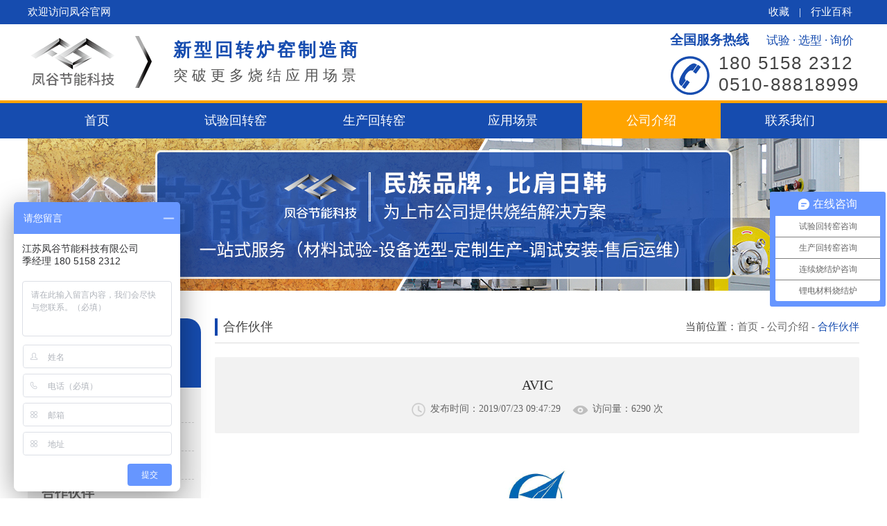

--- FILE ---
content_type: text/html; charset=utf-8
request_url: http://www.fg-rotarykiln.com/detail100.html
body_size: 5137
content:
<!DOCTYPE html>
<html lang="en">
<head>
  <meta http-equiv="Content-Type" content="text/html; charset=UTF-8">
<title>AVIC-江苏凤谷节能科技有限公司</title>
<meta name="keywords" content="" />
<meta name="description" content="" />
<meta http-equiv="Cache-Control" content="no-siteapp" /><!--禁止百度转码-->
<link rel="stylesheet" type="text/css" href="/Public/css/css.css">
<script>
var _hmt = _hmt || [];
(function() {
  var hm = document.createElement("script");
  hm.src = "https://hm.baidu.com/hm.js?de31bbe4637b3a2a3071b210cf1ebc58";
  var s = document.getElementsByTagName("script")[0]; 
  s.parentNode.insertBefore(hm, s);
})();
</script><script type="text/javascript">
(function(){var ua=navigator.userAgent.toLowerCase();var bIsIpad=ua.match(/ipad/i)=="ipad";var bIsIphoneOs=ua.match(/iphone os/i)=="iphone os";var bIsAndroid=ua.match(/android/i)=="android";var bIsWM=ua.match(/windows mobile/i)=="windows mobile";if(bIsIpad||bIsIphoneOs||bIsAndroid||bIsWM){window.location.href="/wap.html";}})();
</script></head>
<body>
<!--头部开始-->
	<!--header start-->
	<div class="header">
		<div class="head_top">
			<div class="w1200">
				<div class="fl">欢迎访问凤谷官网</div>
				<div class="fr"><a id="favorites">收藏</a> | <a href="/news13.html">行业百科</a></div>
				<div class="clear"></div>
			</div>
		</div>
		<div class="head_mid w1200">
			<a href="/" class="logo fl"><img src="/Public/adv/5d41090208e89.png" height="90"></a>
			<div class="head_adv fl"><b>新型回转炉窑制造商</b><p>突破更多烧结应用场景</p></div>
			<div class="head_tel fr"><b>全国服务热线</b><i>试验 · 选型 · 询价</i><p>180 5158 2312<br/>0510-88818999</p></div>
			<div class="clear"></div>
		</div>
		<div class="head_bot">
			<ul class="w1200">
				<li class="nLi "><a href="/" rel="nofollow">首页</a></li>
				<li class="nLi "><a href="/products2.html" title="试验回转窑"  rel="nofollow">试验回转窑</a><ul class="sub">
									</ul></li><li class="nLi "><a href="/products8.html" title="生产回转窑"  rel="nofollow">生产回转窑</a><ul class="sub">
									</ul></li>								<li class="nLi "><a href="/cases3.html" title="应用场景"  rel="nofollow">应用场景</a>
					<div class="sub">
												<dl>
							<dt><a href="/cases15.html" title="按应用行业分类"  rel="nofollow">按应用行业分类</a></dt>
								
							<dd><a href="/cases16.html" title="锂电材料"  rel="nofollow">锂电材料</a></dd>	
							<dd><a href="/cases17.html" title="三元正极材料"  rel="nofollow">三元正极材料</a></dd>	
							<dd><a href="/cases18.html" title="负极材料"  rel="nofollow">负极材料</a></dd>	
							<dd><a href="/cases19.html" title="磁性材料"  rel="nofollow">磁性材料</a></dd>	
							<dd><a href="/cases49.html" title="催化剂材料"  rel="nofollow">催化剂材料</a></dd>	
							<dd><a href="/cases50.html" title="粉体材料"  rel="nofollow">粉体材料</a></dd>	
							<dd><a href="/cases51.html" title="稀土材料"  rel="nofollow">稀土材料</a></dd>	
							<dd><a href="/cases52.html" title="高岭土材料"  rel="nofollow">高岭土材料</a></dd>	
							<dd><a href="/cases53.html" title="耐火材料"  rel="nofollow">耐火材料</a></dd>	
							<dd><a href="/cases54.html" title="陶瓷材料"  rel="nofollow">陶瓷材料</a></dd>	
							<dd><a href="/cases55.html" title="石墨材料"  rel="nofollow">石墨材料</a></dd>	
							<dd><a href="/cases56.html" title="纳米材料"  rel="nofollow">纳米材料</a></dd>							<dd class="dz"><a target="_blank" href="http://p.qiao.baidu.com/cps/chat?siteId=13780011&userId=24068999">按材料定制</a></dd>
							<div class="clear"></div>
						</dl>						<dl>
							<dt><a href="/cases14.html" title="按应用材料分类"  rel="nofollow">按应用材料分类</a></dt>
								
							<dd><a href="/cases38.html" title="磷酸铁锂"  rel="nofollow">磷酸铁锂</a></dd>	
							<dd><a href="/cases39.html" title=" 前驱体"  rel="nofollow"> 前驱体</a></dd>	
							<dd><a href="/cases40.html" title="钴酸锂"  rel="nofollow">钴酸锂</a></dd>	
							<dd><a href="/cases41.html" title="锰酸锂"  rel="nofollow">锰酸锂</a></dd>	
							<dd><a href="/cases42.html" title="氧化钴"  rel="nofollow">氧化钴</a></dd>	
							<dd><a href="/cases43.html" title="碳酸锂"  rel="nofollow">碳酸锂</a></dd>	
							<dd><a href="/cases44.html" title=" 硅氧碳"  rel="nofollow"> 硅氧碳</a></dd>	
							<dd><a href="/cases45.html" title="抛光粉"  rel="nofollow">抛光粉</a></dd>	
							<dd><a href="/cases46.html" title="稀土"  rel="nofollow">稀土</a></dd>	
							<dd><a href="/cases47.html" title="铜粉"  rel="nofollow">铜粉</a></dd>	
							<dd><a href="/cases48.html" title="高岭土"  rel="nofollow">高岭土</a></dd>	
							<dd><a href="/cases57.html" title="石墨烯"  rel="nofollow">石墨烯</a></dd>							<dd class="dz"><a target="_blank" href="http://p.qiao.baidu.com/cps/chat?siteId=13780011&userId=24068999">按材料定制</a></dd>
							<div class="clear"></div>
						</dl>					</div>
				</li>								<li class="nLi on"><a href="/info9.html" title="公司介绍"  rel="nofollow">公司介绍</a>
					<ul class="sub">
						<li><a href="/info9.html" title="企业简介"  rel="nofollow">企业简介</a></li><li><a href="/pimglist10.html" title="企业风采"  rel="nofollow">企业风采</a></li><li><a href="/pimglist11.html" title="资质认证"  rel="nofollow">资质认证</a></li><li><a href="/partner12.html" title="合作伙伴"  rel="nofollow">合作伙伴</a></li><li><a href="/news4.html" title="公司新闻"  rel="nofollow">公司新闻</a></li><li><a href="/info5.html" title="联系我们"  rel="nofollow">联系我们</a></li>					</ul>
				</li>				<li class="nLi "><a href="/info5.html" rel="nofollow">联系我们</a></li>
				<div class="clear"></div>
			</ul>
		</div>
	</div>
<!--header start-->
<div class="tophesight"></div>
	<div style=" width:1200px; margin: 0 auto; height: 220px; background: url(/Public/banner/5d35051b4a25e.jpg) no-repeat center center;"></div>
<!--以上是公共头部-->
<!--内容区域开始 -->
<div class="innerbody w1200">
  <div class="innerleft fl">
	<div class="in_prolist">
		<div class="innertop"><p>公司介绍</p><i>COMPANY PROFILE</i></div>
		<ul>
			<li ><a href="/info9.html" title="企业简介" >企业简介</a>
<!--<div class="addsubicon">+</div>
<div class="clear"></div>
<ul>
</ul>-->
</li><li ><a href="/pimglist10.html" title="企业风采" >企业风采</a>
<!--<div class="addsubicon">+</div>
<div class="clear"></div>
<ul>
</ul>-->
</li><li ><a href="/pimglist11.html" title="资质认证" >资质认证</a>
<!--<div class="addsubicon">+</div>
<div class="clear"></div>
<ul>
</ul>-->
</li><li class="on"><a href="/partner12.html" title="合作伙伴" >合作伙伴</a>
<!--<div class="addsubicon">+</div>
<div class="clear"></div>
<ul>
</ul>-->
</li><li ><a href="/news4.html" title="公司新闻" >公司新闻</a>
<!--<div class="addsubicon">+</div>
<div class="clear"></div>
<ul>
</ul>-->
</li><li ><a href="/info5.html" title="联系我们" >联系我们</a>
<!--<div class="addsubicon">+</div>
<div class="clear"></div>
<ul>
</ul>-->
</li>		</ul>
			</div>
	<div class="in_newlist mt20">
		<div class="innertop"><p>联系我们</p><i>CONTACT US</i></div>
		<img src="/Public/images/innernewlistimg.jpg" width="250">
		<ul>
			<li class="innerlx">地址：无锡市惠山经济开发区智慧路33号华清创意园1栋6楼</li>
<li class="innerlx">电话：0510-88818999</li>
<li class="innerlx">传真：0510-85108252</li>
<li class="innerlx">邮箱：wxfggyl@163.com</li>			<li class="ewm"><img src="/Public/adv/5d2819533820e.jpg" width="220"><p>公众号二维码</p></li>
		</ul>
	</div>
</div>
  <div class="innerright fr">
		<div class="in_position">
			<p class="fl">合作伙伴</p>
			<div class="navpost"><span class="inposition">当前位置：</span><a href="/">首页</a> - <a class="navover" href="/info9.html" >公司介绍</a> - <a class="navover" href="/partner12.html">合作伙伴</a></div>
			<div class="clear"></div>
		</div>
		<div class="inrrctainer">
			<div class="newsdetailtotle">
			<h3 class="article_title">AVIC</h3>
			<div class="newsin-c"><span class="date"><i></i>发布时间：2019/07/23 09:47:29</span>&nbsp;&nbsp;&nbsp;&nbsp;<span class="click"><i></i>访问量：6290 次</span></div>
			</div>
       		<div style="text-align: center;">
	<img alt="" src="/Public/uploads/20190813/5d5227d7e2098.jpg" style="width: 240px; height: 155px;" /></div>
       		<div class="detailbotx">
   			<div class="detailbotxtag">标签：<a href="/taglist.html"></a></div>
   			<div class="detpnt">
	<div class="detpntline detpntl">上一篇：<a href="/detail101.html">ENN新奥</a></div>
	<div class="detpntline detpntr">下一篇：<a href="/detail99.html">SINOSTEEL</a></div>
	<div class="clear"></div>
</div>


   			<a href="javascript:history.back(-1)" class="goback">返 回</a>
   			<div class="clear"></div>
       		</div>
       		<div class="in_scecon">
				<div class="in_top"><span>相关产品</span></div>
				<div class="pro_bodyx">
				
				<div class="bd">
					<div class="ulWrapx">
						<ul class="in_proimg">
							<li><a href="/productsd151.html"><div class="img"><img src="/Public/uploads/20210727/60ffbe517eeb4.jpg" title="陶瓷内胆回转窑"></div><p>陶瓷内胆回转窑</p></a></li><li><a href="/productsd137.html"><div class="img"><img src="/Public/uploads/20210727/60ffbe19d43c3.jpg" title="试验（可换内胆）烧结炉"></div><p>试验（可换内胆）烧结炉</p></a></li><li><a href="/productsd148.html"><div class="img"><img src="/Public/uploads/20230414/6438e983d9437.jpg" title="密封回转窑"></div><p>密封回转窑</p></a></li><li><a href="/productsd152.html"><div class="img"><img src="/Public/uploads/20230414/6438f112f1411.jpg" title="实验室用回转窑"></div><p>实验室用回转窑</p></a></li><li><a href="/productsd153.html"><div class="img"><img src="/Public/uploads/20230414/6438fdbd4efcf.jpg" title="间断非金属回转窑"></div><p>间断非金属回转窑</p></a></li><li><a href="/productsd150.html"><div class="img"><img src="/Public/uploads/20230414/6438fe2400c5f.jpg" title="气氛烧结炉"></div><p>气氛烧结炉</p></a></li>						</ul>
						<ul class="in_proimg">
							<li><a href="/productsd149.html"><div class="img"><img src="/Public/uploads/20230414/6438fec7eeec8.jpg" title="粉体烧结炉"></div><p>粉体烧结炉</p></a></li><li><a href="/productsd136.html"><div class="img"><img src="/Public/uploads/20230414/6438ff33753f0.jpg" title="高温烧结炉"></div><p>高温烧结炉</p></a></li><li><a href="/productsd135.html"><div class="img"><img src="/Public/uploads/20230414/643901e280572.jpg" title="间断气氛烧结炉"></div><p>间断气氛烧结炉</p></a></li><li><a href="/productsd134.html"><div class="img"><img src="/Public/uploads/20190801/5d4282bd5de77.jpg" title="锂电池回转烧结炉"></div><p>锂电池回转烧结炉</p></a></li><li><a href="/productsd133.html"><div class="img"><img src="/Public/uploads/20230414/643900a89d0e3.jpg" title="小型烧结炉"></div><p>小型烧结炉</p></a></li><li><a href="/productsd132.html"><div class="img"><img src="/Public/uploads/20190801/5d4282d0009b7.jpg" title="大型烧结炉"></div><p>大型烧结炉</p></a></li>						</ul>
						<ul class="in_proimg">
													</ul>
					</div>
				</div>
				<div class="hd"><a class="prev"></a><a class="next"></a></div>
			</div>
			</div>
       		<div class="in_scecon">
				<div class="in_top"><span>相关合作伙伴</span><a href="/news13.html">往期推荐></a></div>
				<ul class="in_aboutnews">
					<li><a href="/detail524.html"><p>江苏凤谷首个国际专利在韩国成功授权</p><span>2025/09/24</span></a></li><li><a href="/detail523.html"><p>江苏凤谷亮相CIBF2025第十七届深圳国际电池技术展览会</p><span>2025/05/29</span></a></li><li><a href="/detail522.html"><p>喜讯！江苏凤谷取得无锡市“专精特新”证书</p><span>2025/04/15</span></a></li><li><a href="/detail521.html"><p>江苏凤谷荣获“国家高新技术企业”认定</p><span>2025/03/14</span></a></li><li><a href="/detail520.html"><p>江苏凤谷携陶瓷回转窑亮相CIBF2024</p><span>2024/08/27</span></a></li><li><a href="/detail518.html"><p>优势显著的钠盐电池 应用前景广阔</p><span>2023/05/29</span></a></li><li><a href="/detail517.html"><p>凤谷节能亮相CIBF2023 陶瓷回转窑助力产业升级</p><span>2023/05/26</span></a></li><li><a href="/detail516.html"><p>2023年钠电池产业链有望基本形成</p><span>2023/02/09</span></a></li><li><a href="/detail515.html"><p>废旧锂电池材料直接再生回收有望成为可能</p><span>2023/01/05</span></a></li><li><a href="/detail514.html"><p>新型电池材料焙烧选择实验用回转窑</p><span>2022/12/23</span></a></li>					<div class="clear"></div>
				</ul>
			</div>
		</div>
	</div>
	<div class="clear"></div>
</div>
<!--内容区域结束 -->
<!--尾部开始-->
<!--footer start-->
	<div class="footer">
		<div class="foot_body">
			<ul class="w1200">
				<li class="footli1">
											<a href="/products26.html" title="产品中心"  rel="nofollow">产品中心</a>	
				
					<ul class="erji">
												<li><a href="/products2.html" title="试验回转窑"  rel="nofollow">试验回转窑</a></li><li><a href="/products8.html" title="生产回转窑"  rel="nofollow">生产回转窑</a></li>						
					</ul>
				</li><li class="footli2">
					<a href="/cases15.html" title="应用行业">应用行业</a>
						
				
					<ul class="erji">
						<li><a href="/cases16.html" title="锂电材料"  rel="nofollow">锂电材料</a></li><li><a href="/cases17.html" title="三元正极材料"  rel="nofollow">三元正极材料</a></li><li><a href="/casesd171.html" title="负极材料"  rel="nofollow">负极材料</a></li><li><a href="/casesd179.html" title="磁性材料"  rel="nofollow">磁性材料</a></li><li><a href="/cases49.html" title="催化剂材料"  rel="nofollow">催化剂材料</a></li><li><a href="/casesd172.html" title="粉体材料"  rel="nofollow">粉体材料</a></li><li><a href="/cases51.html" title="稀土材料"  rel="nofollow">稀土材料</a></li>												
					</ul>
				</li><li class="footli3">
											<a href="/info9.html" title="公司介绍"  rel="nofollow">公司介绍</a>	
				
					<ul class="erji">
												<li><a href="/info9.html" title="企业简介"  rel="nofollow">企业简介</a></li><li><a href="/pimglist10.html" title="企业风采"  rel="nofollow">企业风采</a></li><li><a href="/pimglist11.html" title="资质认证"  rel="nofollow">资质认证</a></li><li><a href="/partner12.html" title="合作伙伴"  rel="nofollow">合作伙伴</a></li><li><a href="/news4.html" title="公司新闻"  rel="nofollow">公司新闻</a></li><li><a href="/info5.html" title="联系我们"  rel="nofollow">联系我们</a></li>						
					</ul>
				</li>				<li class="footli5">
					<a href="/info5.html" rel="nofollow">联系我们</a>
					<ul class="erji">
						<li>公司地址：无锡市惠山区经济开发区智慧路33号华清创意园1栋6楼</li>
<li>电话：0510-88818999</li>
<li>技术支持：180 5158 2312</li>					</ul>
				</li>
				<div class="clear"></div>
			</ul>
		</div>
		<div class="foot_bot">
			<span>备案号：<a href="https://beian.miit.gov.cn" target="_blank" rel="nofollow" >苏ICP备14005818号-5</a></span><span>Copy right © 2019  江苏凤谷节能科技有限公司 版权所有 <a href="http://www.wxwangke.com" target="_blank">网站制作</a>：<a href="http://www.wxwangke.com" target="_blank">无锡网科</a></span>
		</div>
	</div>
<!--footer end-->

	<script type="text/javascript" src="/Public/js/jquery.1.4.2-min.js"></script>
	<script src="/Public/js/jquery.SuperSlide.2.1.1.js"></script>
	<script src="/Public/js/slider.js"></script>
	<script type="text/javascript">
		//收藏
		$(document).ready(function(){
	       jQuery("#favorites").click(function(){
	           var ctrl=(navigator.userAgent.toLowerCase()).indexOf('mac')!=-1?'Command/Cmd': 'CTRL';
	           if(document.all){
	               window.external.addFavorite('http://www.fg-rotarykiln.com', '江苏凤谷节能科技有限公司');
	               }
	               else if(window.sidebar){
	                   window.sidebar.addPanel('江苏凤谷节能科技有限公司', 'http://www.fg-rotarykiln.com', "");
	                }
	                else{ alert('您可以通过快捷键' + ctrl + ' + D 加入到收藏夹');}
	           })
		})

	    //导航置顶
	    $(window).scroll(function(){
			if ($(window).scrollTop()>145){
				$(".head_bot").addClass("fixednav"); 
			}else{
   				$(".head_bot").removeClass("fixednav");
			}
		});
jQuery(".head_bot").slide({ 
    	type:"menu",
        titCell:".nLi", 
        targetCell:".sub", 
        effect:"slideDown",
        delayTime:300 ,
        triggerTime:0, 
        returnDefault:true, 
        defaultPlay:false,
    });


	    //banner
		$(function() {
			var bannerSlider = new Slider(jQuery('#banner_tabs'), {
				time: 7000,
				delay: 800,
				event: 'hover',
				auto: true,
				mode: 'fade',
				controller: jQuery('#bannerCtrl'),
				activeControllerCls: 'active'
			});
			jQuery('#banner_tabs .flex-prev').click(function() {
				bannerSlider.prev()
			});
			jQuery('#banner_tabs .flex-next').click(function() {
				bannerSlider.next()
			});
		})

		//product
		jQuery(".pro_body").slide({titCell:".hd ul",mainCell:".bd .ulWrap",effect:"leftLoop",autoPlay:true,vis:1,delayTime:500,interTime:8000});
		//product
		jQuery(".pro_bodyx").slide({titCell:".hd ul",mainCell:".bd .ulWrapx",effect:"leftLoop",autoPlay:true,vis:1,delayTime:500,interTime:8000});
		//product
		jQuery(".case_body").slide({titCell:".hd ul",mainCell:".bd .ulWrapx",effect:"leftLoop",autoPlay:true,vis:1,delayTime:500,interTime:8000});
		
		//honor
		jQuery(".honor .slideBox").slide({ mainCell:"ul",vis:4,prevCell:".sPrev",nextCell:".sNext",effect:"leftLoop",autoPlay:true,delayTime:500,interTime:8000});
	</script>


	

</body>
</html>

--- FILE ---
content_type: text/css
request_url: http://www.fg-rotarykiln.com/Public/css/css.css
body_size: 7001
content:
@charset "utf-8";
html,body{height:100%; padding:0px; margin:0px;min-width: 1200px;font:15px 微软雅黑;color:#444;}
a { text-decoration: none; outline: none; color: #666; transition: 0.2s; }
p{text-align: justify;text-justify:inter-ideograph;margin: 0;}
li {list-style-type: none; vertical-align: top; margin: 0;padding:0;}
ul {margin: 0;padding: 0;}
img{margin: 0;padding: 0;border: 0; vertical-align: top;}
h1, h2, h3, h4, h5, h6 { font-weight: normal; font-size: 100%; margin: 0;padding: 0}
dl,dt,dd{padding: 0;margin:0;}
i,em{font-style: normal;}

.fl {float:left;}
.fr {float:right;}
.clear{clear:both;}
.w0{width: 100%;}
.w1200{width: 1200px;margin:0 auto;}
.w1140{width: 1140px;margin:0 auto;}
.mt20{margin-top: 20px;}
.indexcasemen{ width: 1200px; height: auto; text-align: center; margin: 20px auto;}
.indexcasemen li{  text-align: center; display: inline-block; margin: 0px 20px;}
.indexcasemen li a{ display: inline-block; height: 35px; line-height: 35px; color: #333; text-align: center; width:160px;border: 1px solid #333; cursor: pointer;}
.indexcasemen li a:hover{ color: #fff; background:#FFA400;border: 1px solid #FFA400;}
/*header start*/
.header{ width: 100%; height: auto; background: #fff; }
/*.tophesight{ width: 100%; height: 200px;}*/
.header .head_top {height: 35px;line-height: 35px;background: #164CAF;color: #fff}
.header .head_top a{color: #fff;padding: 0 10px}
.header .head_mid {height: 90px;padding: 10px 0;}
.header .head_mid .head_adv {padding-left: 30px;}
.header .head_mid .head_adv b{font-size: 26px;color: #164CAF;letter-spacing: 4px;display: block;padding: 10px 0 5px}
.header .head_mid .head_adv p{font-size: 21px;color: #555;letter-spacing: 6px}
.header .head_mid .head_tel{margin-top: 0px;background: url(../images/tel.png) no-repeat bottom left;}
.header .head_mid .head_tel b{font-size: 19px;color: #164CAF}
.header .head_mid .head_tel i{font-size: 17px;color: #164CAF;padding-left: 25px}
.header .head_mid .head_tel p{font-size: 26px;font-family: Arial;position: relative;padding-left: 70px; margin-top:5px; letter-spacing: 2px;}
.header .head_bot {height: 51px;border-top: 4px solid #ffa400;background: #164caf}
.header .head_bot ul .nLi{float: left;position:relative;height: 51px;z-index: 99999}
.header .head_bot ul .nLi > a{display: block;width:200px;line-height: 51px;font-size: 18px;color: #fff;text-align: center;}
.header .head_bot ul .nLi.on{background: #FFA400}
.header .head_bot ul .nLi:hover{background: #FFA400}
.header .head_bot ul.sub{display:none;width:200px;left:0;top:44px;position:absolute;z-index:9999;padding-top: 7px;background: url(../images/jtnav.png) no-repeat center top;}
.header .head_bot ul.sub li{zoom:1;background:rgba(0,0,0,0.5);height: 40px;line-height:40px;}
.header .head_bot ul.sub a{display:block;text-align:center;color:#fff;font-weight: normal;font-size: 16px;}
.header .head_bot ul.sub a:hover{background:#ffab00;color:#fff;}

.header .head_bot div.sub{display:none;width:700px;right:-400px;top:44px;position:absolute;z-index:9999;padding-top: 7px;background: url(../images/jtnav.png) no-repeat 195px top;}
.header .head_bot div.sub dl{background: rgba(0,0,0,0.5);padding: 30px;color: #fff}
.header .head_bot div.sub dl dt{display: block;width:144px;font-size: 20px;line-height:20px;color: #fff;height: 35px;border-bottom: 1px solid #dfdfdf;margin-bottom: 15px;}
.header .head_bot div.sub dl dt a{display: block;color: #fff}
.header .head_bot div.sub dl dd{display: block;float: left;line-height: 35px; padding: 0px 15px;}
.header .head_bot div.sub dl dd a{font-size: 17px;color: #fff;display: block}
.header .head_bot div.sub dl dd:hover a{color: #FFA400;text-decoration: underline;}
.header .head_bot div.sub dl dd.dz{width: 110px;height: 30px;background: #FFA400;text-align: center;font-size: 18px;line-height: 28px;margin-top: 5px;}
.header .head_bot div.sub dl dd.dz:hover a{color: #fff;text-decoration: none;}
.header .head_bot div.sub dl:nth-child(2) {padding-top: 0px}
.header .fixednav{position: fixed;top: 0px;left:0px;width:100%;z-index: 99999999}
/*header end*/

/*banner start*/
.flexslider {
	margin: 0px auto 0px;
	position: relative;
	width: 100%;
	height:600px;
	overflow: hidden;
	zoom: 1;
}

.flexslider .slides li {
	width: 100%;
	height: 100%;
}

.flex-direction-nav a {
	width: 70px;
	height: 70px;
	line-height: 99em;
	overflow: hidden;
	margin: -35px 0 0;
	display: block;
	background: url(../images/ad_ctr.png) no-repeat;
	position: absolute;
	top: 50%;
	z-index: 10;
	cursor: pointer;
	opacity: 0;
	filter: alpha(opacity=0);
	-webkit-transition: all .3s ease;
	border-radius: 35px;
}

.flex-direction-nav .flex-next {
	background-position: 0 -70px;
	right: 0;
}

.flex-direction-nav .flex-prev {
	left: 0;
}

.flexslider:hover .flex-next {
	opacity: 0.8;
	filter: alpha(opacity=25);
}

.flexslider:hover .flex-prev {
	opacity: 0.8;
	filter: alpha(opacity=25);
}

.flexslider:hover .flex-next:hover,
.flexslider:hover .flex-prev:hover {
	opacity: 1;
	filter: alpha(opacity=50);
}

.flex-control-nav {
	width: 100%;
	position: absolute;
	bottom: 10px;
	text-align: center;
}

.flex-control-nav li {
	margin: 0 2px;
	display: inline-block;
	zoom: 1;
	*display: inline;
}

.flex-control-paging li a {
	background: rgba(0,0,0,0.3);
	display: block;
	height: 10px;
	overflow: hidden;
	text-indent: -99em;
	width: 10px;
	cursor: pointer;
	-webkit-transition: all 0s ease;
	border-radius: 10px;
}

.flex-control-paging li a.flex-active,
.flex-control-paging li.active a {
	background: #E27A4C;
;
}

.flexslider .slides a img{
	width: 100%;
	height: 600px;
	display: block;
}
/*banner end*/

.index_title{ text-align: center; }
.index_title b{font-size: 46px;font-family:'宋体';line-height: 50px}
.index_title p{text-align: center;font-size: 16px;color: #888;}
.index_title img{margin-top: 8px;}

/*product start*/
.product{padding: 50px 0;}
.pro_body{ overflow:hidden; position:relative;}
.pro_body .hd{ overflow:hidden;  height:50px;text-align: center;margin: 30px 0 0px;}
.pro_body .hd .prev,.pro_body .hd .next{ display:inline-block;  width:50px; height:50px; margin:0 20px; overflow:hidden; cursor:pointer; background:url("../images/lefticon.png") no-repeat;}
.pro_body .hd .next{ background:url("../images/righticon.png") no-repeat;  }
.pro_body .hd .prev:hover {background:url("../images/lefticonh.png") no-repeat;}
.pro_body .hd .next:hover {background:url("../images/righticonh.png") no-repeat;}
.pro_bodyx .hd{ overflow:hidden;  height:50px;text-align: center;margin: 30px 0 0px;}
.pro_bodyx .hd .prev,.pro_bodyx .hd .next{ display:inline-block;  width:50px; height:50px; margin:0 20px; overflow:hidden; cursor:pointer; background:url("../images/lefticon.png") no-repeat;}
.pro_bodyx .hd .next{ background:url("../images/righticon.png") no-repeat;  }
.pro_bodyx .hd .prev:hover {background:url("../images/lefticonh.png") no-repeat;}
.pro_bodyx .hd .next:hover {background:url("../images/righticonh.png") no-repeat;}
.pro_body .bd{ overflow:hidden;}
.pro_body .bd ul{ overflow:hidden; zoom:1; width:1200px;  float:left; _display:inline;  }
.pro_body .bd ul li{float:left; _display:inline; overflow:hidden; text-align:center; margin-left: 30px;margin-top:30px;position: relative;}
.pro_body .bd ul li:nth-child(3n+1) {margin-left: 0px}
.pro_body .bd ul li .pic{ text-align:center; }
.pro_body .bd ul li .pic img{ width:378px; height:283px; display:block; border:1px solid #999;-moz-transition:.5s ease-in;-webkit-transition:.5s ease-in;-o-transition:.5s ease-in;-ms-transition:.5s ease-in;transition:.5s ease-in;}
.pro_body .bd ul li .title{ width:360px;height: 50px;line-height: 50px;padding:0 10px;background:rgba(0,0,0,0.5);color: #fff;font-size:17px;display:block;white-space:nowrap; overflow:hidden; text-overflow:ellipsis;letter-spacing: 1px;position: absolute;bottom: 0;}
.pro_body .bd ul li .title a{color: #fff}
.pro_body .bd ul li:hover img{transform: scale(1.1, 1.1);opacity:0.9;filter:alpha(opacity=90);}
.pro_body .bd ul li:hover .title{background:rgba(255,163,0,0.9);}
/*product end*/
.case_body{ overflow:hidden; position:relative;}
.case_body .hd{ overflow:hidden;  height:50px;text-align: center;margin: 30px 0 0px;}
.case_body .hd .prev,.case_body .hd .next{ display:inline-block;  width:50px; height:50px; margin:0 20px; overflow:hidden; cursor:pointer; background:url("../images/lefticon.png") no-repeat;}
.case_body .hd .next{ background:url("../images/righticon.png") no-repeat;  }
.case_body .hd .prev:hover {background:url("../images/lefticonh.png") no-repeat;}
.case_body .hd .next:hover {background:url("../images/righticonh.png") no-repeat;}
.case_body .bd{ overflow:hidden;}
.case_body .bd ul{ overflow:hidden; zoom:1; width:1200px;  float:left; _display:inline;  }
.case_body .bd ul li{float:left; _display:inline; overflow:hidden; text-align:center; margin-left: 30px;margin-top:30px;position: relative;}
.case_body .bd ul li:nth-child(3n+1) {margin-left: 0px}
.case_body .bd ul li .pic{ text-align:center; }
.case_body .bd ul li .pic img{ width:378px; height:283px; display:block; border:1px solid #999;-moz-transition:.5s ease-in;-webkit-transition:.5s ease-in;-o-transition:.5s ease-in;-ms-transition:.5s ease-in;transition:.5s ease-in;}
.case_body .bd ul li .title{ width:360px;height: 50px;line-height: 50px;padding:0 10px;background:rgba(0,0,0,0.5);color: #fff;font-size:17px;display:block;white-space:nowrap; overflow:hidden; text-overflow:ellipsis;letter-spacing: 1px;position: absolute;bottom: 0;}
.case_body .bd ul li .title a{color: #fff}
.case_body .bd ul li:hover img{transform: scale(1.1, 1.1);opacity:0.9;filter:alpha(opacity=90);}
.case_body .bd ul li:hover .title{background:rgba(255,163,0,0.9);}
/*proadv start*/
.proadv{padding: 50px 0 36px;background: url(../images/proadv.jpg) no-repeat center top;}
.proadv .pa_title{text-align: center;height: 100px}
.proadv .pa_title b{font-size: 46px;font-family:'宋体';line-height: 50px;color: #fff}
.proadv .pa_title p{text-align: center;font-size: 28px;color: #FFA400;display: block;margin-top: 13px;}
.proadv ul{margin: 80px auto 0;}
.proadv ul li{width: 259px;padding: 0 20px;float: left;border-left: 1px solid #dfdfdf;}
.proadv ul li:nth-child(1) {border-left: 0px;}
.proadv ul li em{display:block;width: 175px;height: 52px;background: #FFA400;color: #fff;font-size: 30px;text-align: center;line-height: 52px;border-radius:25px 0 25px 0;margin: 0 auto 28px}
.proadv ul li p{font-size: 15px;line-height: 25px;display: block;margin-bottom: 15px;padding-left: 15px;background: url(../images/dot.png) no-repeat left top;overflow: hidden;text-overflow: ellipsis;display: -webkit-box;-webkit-line-clamp:3;-webkit-box-orient: vertical;}
.proadv ul li .img{ width: 260px; height: 190px; overflow: hidden;}
.proadv ul li img{width:100%;height: 100%;-moz-transition:.5s ease-in;-webkit-transition:.5s ease-in;-o-transition:.5s ease-in;-ms-transition:.5s ease-in;transition:.5s ease-in; vertical-align: top;}
.proadv ul li .img:hover img{transform: scale(1.1, 1.1);opacity:0.9;filter:alpha(opacity=90);}
/*proadv end*/

/*case start*/
.case{padding: 50px 0;background: #f4f4f4;}
/*case end*/

/*teladv start*/
.teladv{height: 315px;padding-top:50px;background: url(../images/teladvbg.jpg) no-repeat center;text-align: center;}
.teladv > b{font-size: 46px;color: #FFA400;font-family: '宋体'}
.teladv > p{font-size: 26px;color: #FFFFFF;text-align: center;display: block;margin-top:20px;letter-spacing: 1px}
.teladv .tel_box{width: 792px;height: 127px;margin:30px auto 0}
.teladv .tel_box p.p1{text-align: center;font-size: 28px;color: #fff;padding-top: 15px}
.teladv .tel_box p.p1 span{font-size: 45px;font-family: 'Times new roman'}
.teladv .tel_box p.p2{text-align: center;font-size: 24px;color: #fff}
.teladv .tel_box p.p2 span{font-size: 40px;font-family: 'Times new roman'}
/*teladv end*/

/*fwlc start*/
.fwlc{padding: 50px 0;background: #F1F1F1;text-align: center}
.fwlc .process{margin: 40px auto 50px;}
.fwlc .process li{float:left;width: 102px;height: 102px;margin-left: 81px;border-radius: 102px;background: #fff;text-align: center}
.fwlc .process li:nth-child(1) {margin-left: 0px;}
.fwlc .process li i{display:block;margin: 12px auto 0;width: 50px;height: 50px;}
.fwlc .process li i.i1{background: url(../images/lcicon1.png) no-repeat center;}
.fwlc .process li i.i2{background: url(../images/lcicon2.png) no-repeat center;}
.fwlc .process li i.i3{background: url(../images/lcicon3.png) no-repeat center;}
.fwlc .process li i.i4{background: url(../images/lcicon4.png) no-repeat center;}
.fwlc .process li i.i5{background: url(../images/lcicon5.png) no-repeat center;}
.fwlc .process li i.i6{background: url(../images/lcicon6.png) no-repeat center;}
.fwlc .process li i.i7{background: url(../images/lcicon7.png) no-repeat center;}
.fwlc .process li p{text-align: center;font-size: 16px}
.fwlc .process li:hover {background: url(../images/lc_cicle.png) no-repeat center;}
.fwlc .process li:hover i.i1{background: url(../images/lcicon1h.png) no-repeat center;}
.fwlc .process li:hover i.i2{background: url(../images/lcicon2h.png) no-repeat center;}
.fwlc .process li:hover i.i3{background: url(../images/lcicon3h.png) no-repeat center;}
.fwlc .process li:hover i.i4{background: url(../images/lcicon4h.png) no-repeat center;}
.fwlc .process li:hover i.i5{background: url(../images/lcicon5h.png) no-repeat center;}
.fwlc .process li:hover i.i6{background: url(../images/lcicon6h.png) no-repeat center;}
.fwlc .process li:hover i.i7{background: url(../images/lcicon7h.png) no-repeat center;}
.fwlc .process li:hover p{color: #fff}
.fwlc > b{text-align: center;font-family: '宋体';font-size: 34px;color: #FFA400;}
.fwlc .fuys {width: 750px;margin: 0 auto;}
.fwlc .fuys li{width: 185px;height: 55px;background: #FFA400;float: left;margin:25px 0 0 97.5px;line-height: 55px;border-radius: 10px;font-size: 17px; color: #fff;}
.fwlc .fuys li:nth-child(3n+1) {margin-left: 0px;}
.fwlc .fuys li a{color: #fff;}
/*fwlc end*/

/*adv start*/
.adv .adv_top{height: 140px;background: url(../images/advtop.jpg) no-repeat center;line-height: 140px;text-align: center;color: #FFA400;font-size: 46px;font-family: '宋体';font-weight: bold;text-shadow:2px 2px 0px #fff;}
.adv .adv_body{height: 1163px;background: url(../images/advbg.jpg) no-repeat center;}
.adv .adv_body .advcon1{width:600px;height: 220px;padding: 60px 0 0 0}
.adv .adv_body .advcon2{width:530px;height: 220px;padding: 150px 0 0 670px}
.adv .adv_body .advcon3{width:600px;height: 220px;padding:185px 0 0 0;}
.adv .adv_body .adv_title{width: 526px;height: 78px;background: url(../images/advtitle.jpg) no-repeat center;}
.adv .adv_body .adv_title .num{width: 115px;height: 78px;line-height: 78px;font-size: 50px;padding-left: 20px;font-weight: bold;color: #fff;font-family: Arial}
.adv .adv_body .adv_title .con b{font-family: '宋体';font-size: 30px;line-height: 40px;display: block;padding-top: 7px}
.adv .adv_body .adv_title .con p{font-size: 16px;}
.adv .adv_body ul{margin-top: 35px}
.adv .adv_body ul li{list-style: square;list-style-position:inside;font-size: 17px;line-height: 35px;}
/*adv end*/

/*company start*/
.company{padding: 50px 0;background: #164CAF}
.company .index_title{color: #fff}
.company .index_title p{color: #fff;}
.company .com_l{width: 530px;margin: 40px 0;}
.company .com_r{width: 630px;margin: 40px 0;}
.company .com_r b{font-size: 23px;font-family:'宋体';color: #fff;line-height: 50px;display: block;margin-bottom: 10px;}
.company .com_r p{font-size: 16px;display: block;padding-bottom: 20px;color: #fff;line-height: 170%;color: #ddd;text-indent: 2em;}
.company .com_r a.more{display:block;width: 160px;height: 50px;line-height: 50px;text-align: center;background: #FFA300;color: #fff;font-size: 17px;border-radius: 10px;letter-spacing: 1px;margin-top: 24px}
.honor .honor_title{width:1050px;height: 50px;margin:0 auto 20px;line-height: 50px;font-size: 28px;font-family: '宋体';font-weight: bold;color:#fff;background: url(../images/line1.png) no-repeat center right;}
.honor .slideBox{ overflow:hidden; zoom:1; padding:0 0 0 60px; position:relative;}
.honor .sPrev,.company .sNext{position:absolute; left:0px; top:0px; display:block; width:50px; height:180px; background: url(../images/arrow-left.png) no-repeat center;}
.honor .sNext{left:auto; right:0px; background: url(../images/arrow-right.png) no-repeat center;}
.honor .sPrev:hover,.company .sNext:hover { border-color:#f60; }
.honor .slideBox ul { overflow:hidden; zoom:1; }
.honor .slideBox ul li { margin:0 15px; float:left; _display:inline; overflow:hidden; text-align:center; }
.honor .slideBox ul li img { width:240px; height:180px; display:block; }
/*company end*/

/*qyfc start*/
.qyfc{padding: 50px 0;}
.qyfc ul{margin-top: 30px}
.qyfc ul li{width: 280px;border: 1px solid #808080;float: left;margin-left: 24px}
.qyfc ul li:nth-child(1) {margin-left: 0px;}
.qyfc ul li .img{width: 280px;height: 175px;overflow: hidden;}
.qyfc ul li img{ width: 280px;height: 175px; display: block;-moz-transition:.5s ease-in;-webkit-transition:.5s ease-in;-o-transition:.5s ease-in;-ms-transition:.5s ease-in;transition:.5s ease-in;}
.qyfc ul li:hover img{ transform:scale(1.1,1.1);-moz-transform:scale(1.1,1.1);-webkit-transform:scale(1.1,1.1);-o-transform:scale(1.1,1.1)}
.qyfc ul li p{display: block;width: 280px;height:50px;line-height: 50px;text-align: center;font-size: 16px;color: #fff;background: #808080;margin-top: 10px;white-space:nowrap; overflow:hidden; text-overflow:ellipsis;}
.qyfc ul li:hover p{ background: #FFA300;}
.qyfc ul li a{ display: block; cursor: pointer;}
/*qyfc end*/

/*hzhb start*/
.hzhb{padding-bottom: 50px;}
.hzhb ul{width: 1198px;height: 301px;border:1px solid #DCDCDC;margin-top: 30px;border-width: 1px 1px 0 1px}
.hzhb ul li{float: left;width: 239px;height:150px;border: 1px solid #DCDCDC;border-width: 0 1px 1px 0}
.hzhb ul li:nth-child(5n) {width:238px;border-width: 0 0px 1px 0}
.hzhb ul li img{width: 100%;height: 150px;}
/*hzhb end*/

/*new start*/
.new{padding: 50px 0;background: #F1F1F1;}
.new .new_l,.new .new_r{width: 570px;}
.new .new_title{height: 45px;background: url(../images/newline.png) no-repeat center bottom;line-height: 40px;}
.new .new_title b{font-size: 22px;font-family: '宋体';}
.new .new_title a{color: #164CAF;}
.new .new_title a:hover{ color:#FFA300;}
.new .new_l > img ,.new .new_r > img {width: 570px;height: 170px;margin-top: 10px}
.new .new_con li{width: 570px;height: 110px;border-bottom: 1px dashed #AFAFAF}
.new .new_con li .nc_l{width: 460px;}
.new .new_con li .nc_l b{font-size: 20px;display: block;white-space:nowrap; overflow:hidden; text-overflow:ellipsis;font-weight: normal;color: #333;line-height: 180%;padding-top: 15px}
.new .new_con li .nc_l p{color: #777}
.new .new_con li .nc_r{width: 90px;height: 80px;padding-top:30px;background: #DEDEDE;text-align: center;font-size: 22px;font-family: 'Times New Roman'}
.new .new_con li .nc_r p{text-align: center;font-size: 24px}
.new .new_con li:hover .nc_l b{text-decoration: underline;color: #164CAF}
/*new end*/

/*footer start*/
.link{padding: 10px 0;background: #4B7FDD;color: #fff;line-height: 30px;font-size: 18px}
.link a{color: #fff;padding:0 15px;line-height: 30px;font-size: 16px}
.footer .foot_body{background: #164CAF;padding: 35px 0}
.footer .foot_body > ul > li{width:200px;float: left;margin-right: 50px;min-height: 280px;background: url(../images/footline.jpg) repeat-y center right;}
.footer .foot_body > ul > li > a{color: #fff;font-size: 19px;display: block;padding-bottom: 15px}
.footer .foot_body ul.erji li{width:100%;list-style: disc; list-style-position: inside;color:#c3d8ff;white-space:nowrap; overflow:hidden; text-overflow:ellipsis;}
.footer .foot_body ul.erji li a{font-size: 16px;color:#c3d8ff;line-height: 35px}
.footer .foot_body > ul > li.footli5{width: 350px;background: none;margin-right: 0px;}
.footer .foot_body > ul > li.footli5 li{width: 100%;white-space:normal; overflow:visible;list-style: none;margin-bottom: 10px;line-height: 160%;padding-left: 30px;}
.footer .foot_body > ul > li.footli5 li:nth-child(1) {background: url(../images/footicon1.jpg) no-repeat left 3px;}
.footer .foot_body > ul > li.footli5 li:nth-child(2) {background: url(../images/footicon2.jpg) no-repeat left 3px;}
.footer .foot_body > ul > li.footli5 li:nth-child(3) {background: url(../images/footicon3.jpg) no-repeat left 3px;}
.footer .foot_bot{background: #083A97;height: 50px;line-height: 50px;text-align: center;color: #fff;font-size: 16px;}
.footer .foot_bot span{padding: 0 20px;}
.footer .foot_bot span a{color: #fff}
.footer .foot_body ul.erji li a:hover{ color: #ffa300;}
/*footer end*/


/*-----------------------内页--------------------------*/

.innerbody{padding:40px 0;}
.innerbody .innerleft{width: 250px;}
.innerbody .innerright{width: 930px;}

.innerleft .innertop{width: 100%;height: 100px;background: #164CAF;border-radius: 20px 20px 0 0;color: #fff}
.innerleft .innertop p{font-size: 25px;display: block;padding: 25px 0 0 40px}
.innerleft .innertop i{padding-left: 40px;line-height: 25px}
.innerleft .in_prolist > ul{width: 230px;padding: 10px;background: #F2F2F2;}
.innerleft .in_prolist > ul > li{width: 210px;padding: 0 10px;height: 40px;line-height: 40px;border-bottom: 1px dashed #ccc;font-size: 18px}
.innerleft .in_prolist > ul > li:nth-last-child(1) {border: none}
.innerleft .in_prolist > ul > li em{float: right;font-size: 22px}
.innerleft .in_prolist > ul > li > a{display: block;}
.innerleft .in_prolist > ul > li > a:hover{color: #ffa300;}
.innerleft .in_prolist  ul  li.on{ font-size:19px; font-weight:bold}
.innerleft .in_newlist img{margin-top: 5px}
.innerleft .in_newlist ul{width: 230px;padding: 10px;background: #F2F2F2}
.innerleft .in_newlist ul .innerlx{line-height: 25px;padding-bottom: 10px;padding-left: 24px;}
.innerleft .in_newlist ul .innerlx:nth-child(1) {background: url(../images/lefticon1.png) no-repeat left top;}
.innerleft .in_newlist ul .innerlx:nth-child(2) {background: url(../images/lefticon2.png) no-repeat left top;}
.innerleft .in_newlist ul .innerlx:nth-child(3) {background: url(../images/lefticon3.png) no-repeat left top;}
.innerleft .in_newlist ul .innerlx:nth-child(4) {background: url(../images/lefticon4.png) no-repeat left top;}
.innerleft .in_newlist ul .ewm{text-align: center;}
.innerleft .in_newlist ul .ewm p{line-height: 35px;text-align: center;font-size: 16px}
.innerright .navpost{ text-align: right;}
.innerright .in_position{height: 35px;border-bottom: 1px solid #DCDCDC;line-height: 25px;}
.innerright .in_position > p{display: block;height: 25px;line-height: 25px;font-size: 18px;padding-left: 8px;border-left: 4px solid #1246AC;}
.innerright .in_position .navpost a:hover {color: #1246AC}
.innerright .in_position .navpost a:last-child{ color: #164caf;}

.innerright .in_top{width:900px;height: 45px;padding:0 15px;background: #1246AC;margin-top: 25px;color: #fff;line-height: 45px;font-size: 18px;}
.innerright .in_top span{border-left:5px solid #fff; padding-left: 10px;}
.innerright .in_top a{ color: #fff;font-size:14px; padding-right: 10px; float:right;}
.innerright .in_top a:hover{ color: #FFA400;}
ul.in_proimg li{width: 298px;border:1px solid #dfdfdf;float: left;margin:20px 0 0 15px;}
ul.in_proimg li:nth-child(3n+1) {margin-left: 0px;}
ul.in_proimg li .img{ width: 298px; height: 224px; overflow: hidden;}
ul.in_proimg li img{width: 100%;height: 100%;-moz-transition:.5s ease-in;-webkit-transition:.5s ease-in;-o-transition:.5s ease-in;-ms-transition:.5s ease-in;transition:.5s ease-in; vertical-align: top;}
ul.in_proimg li p {display: block;width: 100%;height: 50px;background: #808080;color: #fff;text-align: center;line-height: 50px;font-size: 17px;white-space:nowrap; overflow:hidden; text-overflow:ellipsis;}
ul.in_proimg li:hover p{background: #FFA400}
ul.in_proimg li:hover img{transform: scale(1.1, 1.1);opacity:0.9;filter:alpha(opacity=90);}
ul.in_newnr li{height: 145px;padding: 20px 0;border-bottom: 1px dashed #dfdfdf}
ul.in_newnr li img{width: 220px;height: 145px;}
ul.in_newnr li .new_nr{width: 570px;margin-left: 30px}
ul.in_newnr li .new_nr i{display:block;font-size: 20px;white-space:nowrap; overflow:hidden; text-overflow:ellipsis;line-height: 160%}
ul.in_newnr li .new_nr p{margin-top: 10px;line-height: 160%;color: #888;overflow: hidden;text-overflow: ellipsis;display: -webkit-box;-webkit-line-clamp:4;-webkit-box-orient: vertical;}
ul.in_newnr li .new_time{height: 105px;width: 80px;padding-top:40px;background: #F2F2F2;text-align: center;font-size: 20px;}
ul.in_newnr li .new_time p{text-align: center;font-size: 24px;}
ul.in_newnr li:hover .new_nr i{color: #1246AC}

ul.in_probox{width: 868px;padding: 0px 30px;border:1px solid #ECECEC;box-shadow: -2px 2px 5px #ececec;margin-top: 20px}
ul.in_probox li{width: 100%;border-bottom: 1px dashed #ccc;margin-top: 25px;padding-bottom: 10px;}
ul.in_probox li:nth-last-child(1) {border: none}
ul.in_probox li .pro_cate{width: 140px;text-align: right;font-size: 17px;line-height: 18px}
ul.in_probox li .pro_name{width: 720px;}
ul.in_probox li .pro_name a{display: block;float:left;height:18px;line-height:18px;font-size:16px;text-align: center;border-right:1px dashed #dfdfdf;margin-bottom: 15px; padding: 0px 16px;}
ul.in_probox li .pro_name a:nth-child(8n) {border:none;}
ul.in_probox li .pro_name a:nth-last-child(1) {border:none;text-align: center;color: #FFA400}
ul.in_probox li .pro_name a.on{color: #164CAF}
ul.in_probox li .pro_name a:hover{color: #164CAF}
.pro_namemore:hover{ color: #FFA400 !important; font-weight: bold;}
.in_partimg li{width: 298px;border:1px solid #dfdfdf;float: left;margin:20px 0 0 15px;}
.in_partimg li:nth-child(3n+1) {margin-left: 0px;}
.in_partimg li img{width:100%;height: auto;}
.in_partimg li p {display: block;width: 100%;height: 50px;background: #808080;color: #fff;text-align: center;line-height: 50px;font-size: 17px;white-space:nowrap; overflow:hidden; text-overflow:ellipsis;}
.in_partimg li:hover p{background: #FFA400}

/*分页*/
.ipage{height:auto; text-align:center; padding-top: 20px;}
.totalfont{ font-size: 14px; color: #666; display: none;}
.ipage a{ height:32px;line-height:32px;color:#888;font-size: 15px;padding:0px 15px;display: inline-block;margin: 0px 5px; vertical-align: top; border:1px solid #888; border-radius: 2px;}
.ipage a:hover{color:#fff;background:#164CAF;text-decoration: none; font-weight: bold;}
.ipage .current {display: inline-block; height:35px;line-height:35px; padding: 0px 15px;margin: 0px 5px; color: #fff;font-size: 15px; background:#164CAF;font-weight: bold; border-radius: 2px;}
.ipage .paprev,.panext{}
.inrrctainer{width:100%; height:auto; font-size: 14px; line-height:26px;color:#666; padding: 20px 0px;}
.inrrctainer table{margin: 0 auto; text-align: center;}
.inrrctainer img{ max-width: 100% !important;}

.newsdetailtotle{background: #f2f2f2; padding:20px; text-align: center; border-radius: 2px; margin-bottom: 15px;}
.newsdetailtotle .article_title{ text-align: center; font-size: 20px; color: #333; line-height: 40px;}
.newsin-c{width:100%; height:30px; line-height: 30px; color: #666;}
.newsin-c .date{text-indent:0px; font-size: 14px;}
.newsin-c .date i{ width:28px;height:30px; display:inline-block; background:url(../images/time.png) no-repeat left center; background-size: 22px 22px;vertical-align: middle;}
.newsin-c .click{ width: auto; height: 30px; line-height: 30px;}
.newsin-c .click i{ width: 30px;height:30px; display:inline-block; background:url(../images/eye.png) no-repeat left center; background-size: 25px 25px; vertical-align: middle;}

/**/
.detailbotx{ border: 1px solid #dedede; margin: 15px 0px; padding: 0px 15px;}
.detailbotxtag{ width:100%; height:30px; line-height: 30px; margin: 0 auto; border-bottom: 1px solid #dedede; padding: 10px 0px;}
.detailbotxtag a{ background: #dedede; line-height: 30px; display: inline-block; padding:0px 5px; margin: 0px 3px; cursor: pointer;}
.detailbotxtag a:hover{ background: #1246AC; color: #fff;}
.detpnt{ width: calc(100% - 150px); height: auto; float: left; padding: 10px 0px;}
.detpntline{ width: 100%; height: 30px;line-height: 30px; font-size: 15px; overflow: hidden;}
.detpntline a:hover{ color: #1246ac;}
.goback{ width: 100px; height:40px; line-height: 40px; text-align: center; color: #fff; background: #1246ac; font-size: 16px; display: block; float: right; border-radius: 3px; margin-top:20px;}
.goback:hover{ background: #FFA400;}

/*in_aboutnews*/
.in_aboutnews{ width: 100%; height: auto; padding-top: 20px;}
.in_aboutnews li{ width:48%; height: 50px; line-height: 50px; border-bottom: 1px dashed #666; float: left;}
.in_aboutnews li:nth-child(2n){ float: right;}
.in_aboutnews li p{ width: calc(100% - 100px); float: left;white-space:nowrap;overflow:hidden;text-overflow:ellipsis;}
.in_aboutnews li span{ width: 100px; height: auto; float: right; text-align: right;}
.in_aboutnews li a:hover{ color: #1246AC;}
.inmessline span{ color: #333; font-size: 15px; vertical-align:top;line-height: 35px; display: inline-block; padding-top: 15px; width: 100px;}
.inmessline span b{ color: #ffa400;font-size:22px; padding-left: 5px; vertical-align:middle;}
.zxlyinp{ width: 300px; height: 35px; line-height: 35px; border: 1px solid #666; border-radius: 3px; margin:10px 0px; display: inline-block; text-indent: 10px; font-size: 15px;}
.inmesteat{width: 822px; height:90px; line-height:25px; border: 1px solid #666; border-radius: 3px; margin:10px 0px; display: inline-block; text-indent: 10px; font-size: 15px;}
.zxlyyzm{width:100px; height: 35px; line-height: 35px; border: 1px solid #666; border-radius: 3px; margin:10px 0px; display: inline-block; text-indent: 10px; font-size: 15px;}
.indexcode{ vertical-align: middle;}
.zxlysub{width:120px; outline: none; height:32px; line-height:32px;background:#164caf;color:#fff; text-align:center; border-radius:2px;border:0px; font-size:16px;cursor:pointer; margin: 10px 0px 0px 100px;}
.zxlysub:hover{background: #666;}
.resetc{background:#ffa400; margin-left: 0px;}
.resetc:hover{background: #666;}

.preview{width:400px; height:420px; position:relative;}
/* smallImg */
.smallImg{position:relative; height:auto;padding:6px 0px; width:100%; overflow:hidden;}
.scrollbutton{width:22px; height:22px; overflow:hidden; position:relative; float:left; cursor:pointer; }
.scrollbutton.smallImgUp , .scrollbutton.smallImgUp.disabled{background:url(../images/sxss_03.jpg) no-repeat; margin-top:30px;}
.scrollbutton.smallImgDown , .scrollbutton.smallImgDown.disabled{background:url(../images/sxss_05.jpg) no-repeat;float: right; margin-top:30px;}

#imageMenu {height:110px; width:355px; overflow:hidden; margin-left:0; float:left;}
#imageMenu li {height:auto; width:118px; overflow:hidden; float:left; text-align:center;}
#imageMenu li img{width:100px; height:75px;cursor:pointer;}
#imageMenu li#onlickImg img, #imageMenu li:hover img{ width:98px; height:73px; border:2px solid #164caf;}
#imageMenu li span{ display: block; height: 50px;}
/* bigImg */
.bigImg{position:relative; float:left; width:400px; height:300px; overflow:hidden;}
.bigImg #midimg{width:400px; height:300px;}
.bigImg #winSelector{width:100px; height:100px;}
#winSelector{position:absolute; cursor:crosshair; filter:alpha(opacity=15); -moz-opacity:0.15; opacity:0.15; background-color:#000; border:1px solid #fff;}
/* bigView */
#bigView{position:absolute;border: 1px solid #959595; overflow: hidden; z-index:999; width: 300px !important; height: 300px !important; top:0px !important; left:410px !important; }
#bigView img{position:absolute;}

.protartlisttitle{ width: 100%; font-size: 25px; color: #333;line-height:30px; margin-bottom: 20px; overflow:hidden;}
.protartlistabst{ line-height:28px; height:250px; font-size: 16px; color: #666; border-bottom: 1px dashed #dedede; display: block;}


/*应用场景*/
/*图片集*/
.ban{width:720px;height:auto;position:relative;margin:0px auto;}
.ban2{width:720px;height:540px;position:relative;overflow:hidden;}
.ban2 ul{position:absolute;left:0;top:0;}
.ban2 ul li{width:720px;height:540px;line-height:540px;text-align:center;}
.ban2 ul li img{max-width:720px;max-height:540px;vertical-align:middle;}
.ban .prev{float:left;cursor:pointer;}
.min_pic{width:100%;height:120px;padding-top:10px;overflow:hidden;}
.min_pic .num{width:680px;height:100%;margin-left:8px;position:relative;overflow:hidden;float:left;}
.min_pic .num ul{position:absolute;left:0;top:0; }
.min_pic .num ul li{width:86.8px;height:120px;float:left;margin:0px 10px 0px 0px;cursor:pointer; overflow: hidden;}
.min_pic .num ul li img{width:100%;height:65px;cursor:pointer;vertical-align:top;}
.min_pic .num ul li.on img{width:84.8px;height:63px;border:1px solid #f00;padding:0;}
.min_pic .num ul li p{width:100%;height:auto;line-height:18px;font-size:13px;text-align:center;}
/*小左右箭头*/
.prev_btn1{float:left;}
.next_btn1{float:right;}
.prev_btn1,.next_btn1{width:16px;height:18px;margin:23px 0px;cursor:pointer;text-align:center;}
/*大左右箭头*/
.prev1{left:-80px;}
.next1{right:-80px;}
.prev1,.next1{ display: none;position:absolute;top:50%;margin-top:-30px;cursor:pointer;z-index:9;}
.prev1 img,.next1 img{width:60px;height:60px;}


/*方案 start*/
.zzc .fa_l ul li{float: left;margin-left:14px;}
.zzc .fa_l ul li:nth-child(3n+1) {margin-left: 0px;display: block}
.zzc .fa_l ul li img{cursor: pointer;}
.zzc .fa_l ul li p{text-align: center;display: block;white-space:nowrap; overflow:hidden; text-overflow:ellipsis;}
.zzc .popup{ position:fixed; background:rgba(0,0,0,0.8); top:0;left:0;bottom:0;right:0;display:none;z-index: 999999;width: 100%;height: 100%;}
.zzc .show{ position:absolute; top:50%; left:50%; margin-left:-600px; margin-top:-270px; display:none;z-index: 9999999;text-align: center}
.zzc .big{ width:720px;}
.zzc .show .zi{width: 720px;margin: 0 auto;}
.zzc .show .zi p{display:block;width: 720px;height: 40px;line-height: 40px;color: #fff;text-align: center;white-space:nowrap; overflow:hidden; text-overflow:ellipsis; background: #222;}
.zzc  .close{width: 50px;height: 50px;position:fixed;right: 10px;top: 10px;cursor: pointer;}
.zzc .left{ position:absolute; top:240px; left:-90px; cursor:pointer;}
.zzc .right{ position:absolute; top:240px; right:-90px; cursor:pointer;}
/*方案 end*/

--- FILE ---
content_type: text/javascript; charset=utf-8
request_url: https://goutong.baidu.com/site/305/de31bbe4637b3a2a3071b210cf1ebc58/b.js?siteId=13780011
body_size: 6956
content:
!function(){"use strict";!function(){var e={styleConfig:{"styleVersion":"1","inviteBox":{"btnBgColor":"#6696FF","startPage":1,"smartImgMapping":[],"cpyInfo":"","isShowText":1,"skinType":1,"buttonType":1,"inviteTypeData":{"0":{"width":494,"height":136},"1":{"width":400,"height":282},"2":{"width":400,"height":282},"3":{"width":400,"height":282}},"autoInvite":0,"stayTime":6,"closeTime":20,"toChatTime":5,"inviteWinPos":0,"welcome":"您需要什么回转窑？请留下联系方式及咨询内容，工程师将与您联系。","btnBgColorType":0,"autoChat":0,"skinIndex":3,"customerStyle":{"acceptFontColor":"#000000","backImg":"","acceptBgColor":"#fecb2e","inviteBackImg":"https://aff-im.bj.bcebos.com/r/image/invite-back-img.png","confirmBtnText":"在线咨询","marginTop":0,"buttonPosition":"center","marginLeft":0},"smartBoxEnable":0,"defaultStyle":0,"likeCrm":0,"skinName":"工业时代","autoHide":0,"reInvite":1,"sendButton":{"bgColor":"#bfecff","fontColor":"#1980df"},"inviteHeadImg":"","license":"000","fontPosition":"center","isCustomerStyle":0,"position":"middle","inviteInterval":30,"inviteWinType":0,"tradeId":0,"fontColor":"#333333"},"aiSupportQuestion":false,"webimConfig":{"isShowIntelWelLan":0,"skinIndex":0,"autoDuration":1,"customerColor":"#6696FF","themeType":0,"license":"000","isOpenAutoDirectCom":0,"generalRecommend":0,"isShowCloseBtn":1,"skinType":1,"width":452,"isOpenKeepCom":1,"autoPopupMsg":0,"position":"right-bottom","needVerifyCode":1,"height":471,"waitVisitStayTime":6,"searchTermRecommend":1},"noteBoard":{"btnBgColor":"#6696FF","skinIndex":3,"webim":{"webimOnline":1,"webimOffline":1},"likeCrm":1,"displayCompany":1,"cpyInfo":"江苏凤谷节能科技有限公司\n季经理 180 5158 2312","skinName":"工业时代","displayLxb":1,"formText":"感谢您的关注，当前客服人员不在线，请填写一下您的信息，我们会尽快和您联系。","skinType":1,"form":{"formOffline":0,"formOnlineAuto":0},"position":"left-bottom","itemsExt":[{"question":"邮箱","name":"item0","required":0,"isShow":1},{"question":"地址","name":"item1","required":0,"isShow":1}],"items":[{"name":"content","required":1,"isShow":1},{"name":"visitorName","required":0,"isShow":1},{"name":"visitorPhone","required":1,"isShow":1}],"cpyTel":"季经理 139 2119 0269","needVerifyCode":1,"tradeId":0,"btnBgColorType":0,"board":{"boardOffline":1,"boardOnline":1}},"blackWhiteList":{"type":-1,"siteBlackWhiteList":[]},"isWebim":1,"pageId":0,"seekIcon":{"barrageIconColor":"#9861E6","iconHeight":39,"barrageIssue":["可以介绍下你们的产品么？","你们是怎么收费的呢？","现在有优惠活动么？"],"displayLxb":1,"cpyInfo":"","skinType":1,"isFixedPosition":1,"iconType":1,"pcGroupiconColor":"#6696FF","customerStyle":{"backImg":""},"skinIndex":5,"iconWidth":120,"likeCrm":0,"skinName":"工业时代","groups":[{"groupName":"试验回转窑咨询","groupId":659878,"isSelected":true},{"groupName":"生产回转窑咨询","groupId":659934,"isSelected":true},{"groupName":"连续烧结炉咨询","groupId":659935,"isSelected":true},{"groupName":"锂电材料烧结炉","groupId":659936,"isSelected":true}],"barrageColor":0,"marginLeft":0,"autoConsult":1,"isOpenAutoDirectCom":0,"barrageSwitch":false,"isCustomerStyle":0,"hotIssues":[{"question":"可以介绍下你们的产品么？","answer":"江苏凤谷，专业生产实验用回转窑、陶瓷回转窑、金属回转窑、机械消泡器等，提供实验、试机、技术咨询等服务。","id":"hotIssues:659404748"},{"question":"你们是怎么收费的呢？","answer":"您可直接拨打：18051582312（微信同号）,获取报价费用方案。","id":"hotIssues:2052867899"},{"question":"陶瓷回转窑有什么特点？","answer":"采用复合陶瓷内胆，无金属析出，保证粉体纯净度，动态翻滚烧结，受热更均匀。","id":"hotIssues:1423714115"}],"groupStyle":{"bgColor":"#ffffff","buttonColor":"#d6f3ff","fontColor":"#008edf"},"pcGroupiconType":0,"position":"right-center","groupWidth":151,"barrageIconColorType":0,"marginTop":0,"tradeId":0},"digitalHumanSetting":{"perid":"4146","gender":0,"demo":{"image":"https://aff-im.cdn.bcebos.com/onlineEnv/r/image/digitalman/digital-woman-demo-webim.png"},"headImage":"https://aff-im.cdn.bcebos.com/onlineEnv/r/image/digitalman/digital-woman-demo.jpg","name":"温柔姐姐","audition":"https://aff-im.cdn.bcebos.com/onlineEnv/r/audio/digitalman/woman.mp3","comment":"以亲切温柔的形象来接待访客，让用户感受到温暖和关怀；","data":{"welcome":{"gif":"https://aff-im.cdn.bcebos.com/onlineEnv/r/image/digitalman/digital-woman-welcome.gif"},"contact":{"gif":"https://aff-im.cdn.bcebos.com/onlineEnv/r/image/digitalman/digital-woman-contact.gif"},"warmLanguage":{"gif":""},"other":{"gif":""}}}},siteConfig:{"eid":"24068999","queuing":"","isOpenOfflineChat":1,"authToken":"bridge","isWebim":1,"imVersion":"im_server","platform":0,"isGray":"false","vstProto":1,"bcpAiAgentEnable":"0","webimConfig":{"isShowIntelWelLan":0,"skinIndex":0,"autoDuration":1,"customerColor":"#6696FF","themeType":0,"license":"000","isOpenAutoDirectCom":0,"generalRecommend":0,"isShowCloseBtn":1,"skinType":1,"width":452,"isOpenKeepCom":1,"autoPopupMsg":0,"position":"right-bottom","needVerifyCode":1,"height":471,"waitVisitStayTime":6,"searchTermRecommend":1},"isOpenRobot":1,"startTime":1765526498530,"authType":4,"prologue":"<p><span style=\"font-size: 11pt;\">江苏凤谷节能科技有限公司，研制生产<strong><span style=\"font-size: 11pt; color: rgb(0, 133, 218);\">陶瓷回转窑、间歇式回转炉、真空旋转炉</span></strong>等，产品规格可定制：</span></p><p>【温度】100℃~1100℃</p><p>【热源】气体燃料、液体燃料、电等</p><p>【气体】大气、氮气、氢气、氩气、真空等</p><p>【接粉部材质】耐热金属、特殊金属、陶瓷等</p><p>【烧结材料】各种粉体原料、金属系材料、电子材料、有机系材料等</p><p><strong><span style=\"font-size: 11pt; color: rgb(253, 129, 0);\">申请热处理试验</span></strong>，全国热线：</p><p>季经理：<strong>180 5158 2312</strong></p>","isPreonline":0,"isOpenSmartReply":1,"isCsOnline":0,"siteToken":"de31bbe4637b3a2a3071b210cf1ebc58","userId":"24068999","route":"1","csrfToken":"61cfdd87e09d4ba7b39ad5111ec45dd9","ymgWhitelist":true,"likeVersion":"generic","newWebIm":1,"siteId":"13780011","online":"true","bid":"","webRoot":"https://affimvip.baidu.com/cps5/","isSmallFlow":0,"userCommonSwitch":{"isOpenTelCall":false,"isOpenCallDialog":false,"isOpenStateOfRead":true,"isOpenVisitorLeavingClue":true,"isOpenVoiceMsg":true,"isOpenVoiceCom":true}}};Object.freeze(e),window.affImConfig=e;var i=document.createElement("script"); i.src="https://aff-im.cdn.bcebos.com/onlineEnv/imsdk/1735891798/affim.js",i.setAttribute("charset","UTF-8");var o=document.getElementsByTagName("head")[0]||document.body;o.insertBefore(i,o.firstElement||null)}()}();